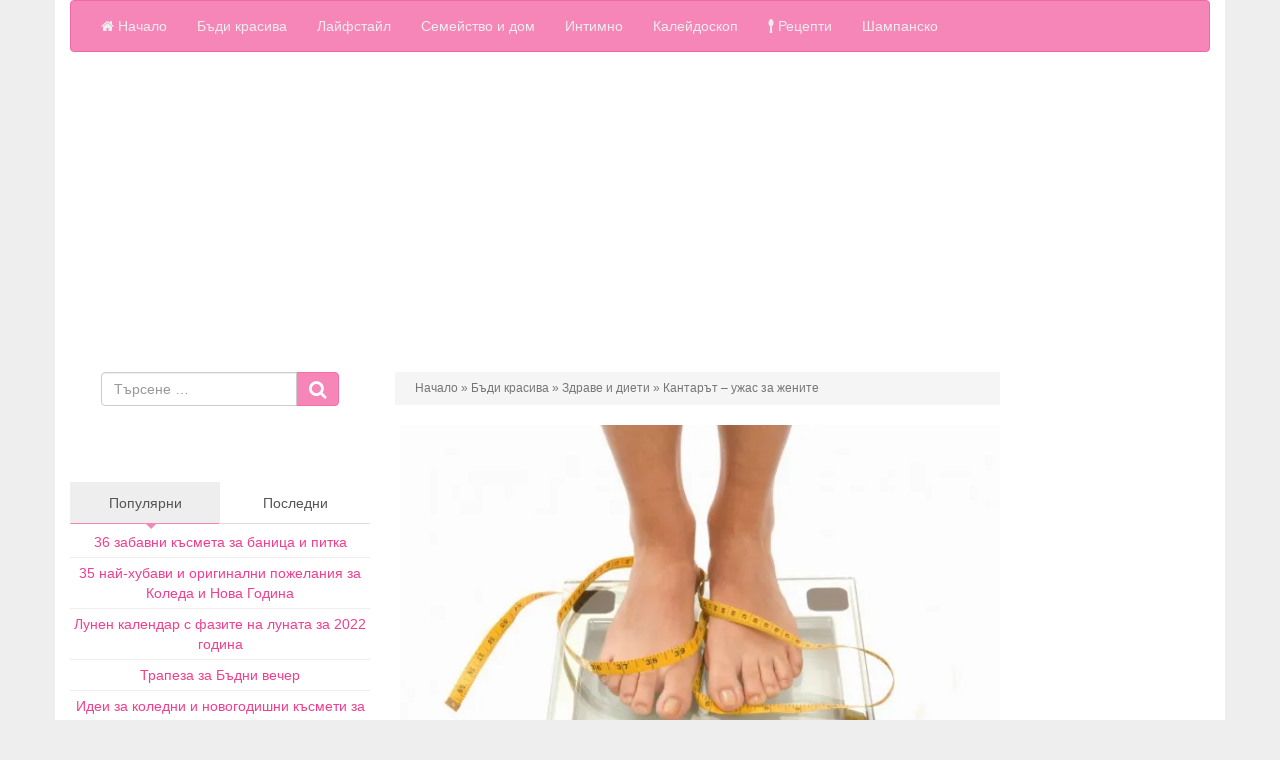

--- FILE ---
content_type: text/html; charset=UTF-8
request_url: https://www.osata.eu/badi-krasiva/zdrave-i-dieti/kantarat-uzhas-za-zhenite-519/?utm_source=post&utm_medium=related&utm_campaign=internal
body_size: 14887
content:
<!DOCTYPE html><html lang=bg-BG><head><link rel=stylesheet href=https://www.osata.eu/res/cache/minify/dd3f6.default.include.f1f912.css media=all><meta charset="UTF-8"><meta name="viewport" content="width=device-width, initial-scale=1.0"><meta http-equiv="X-UA-Compatible" content="IE=edge"><title>Кантарът - ужас за жените | Осата</title><meta name='robots' content='index, follow, max-image-preview:large, max-snippet:-1, max-video-preview:-1'><meta name="description" content="Над 80 % от жените, не само че се стресират, но и стигат до тежка форма на депресии, ако кантарът не мърда и диетата се провали. Защо е така?"><link rel=canonical href=https://www.osata.eu/badi-krasiva/zdrave-i-dieti/kantarat-uzhas-za-zhenite-519/ ><meta property="og:locale" content="bg_BG"><meta property="og:type" content="article"><meta property="og:title" content="Кантарът - ужас за жените | Осата"><meta property="og:description" content="Над 80 % от жените, не само че се стресират, но и стигат до тежка форма на депресии, ако кантарът не мърда и диетата се провали. Защо е така?"><meta property="og:url" content="https://www.osata.eu/badi-krasiva/zdrave-i-dieti/kantarat-uzhas-za-zhenite-519/"><meta property="og:site_name" content="Осата"><meta property="article:publisher" content="http://www.osata.eu"><meta property="article:published_time" content="2014-04-24T13:23:31+00:00"><meta property="article:modified_time" content="2017-05-10T07:50:52+00:00"><meta property="og:image" content="https://i2.wp.com/www.osata.eu/media/2014/04/kantarat-uzhas-za-zhenite.jpg?fit=640%2C480&ssl=1"><meta property="og:image:width" content="640"><meta property="og:image:height" content="480"><meta property="og:image:type" content="image/jpeg"><meta name="author" content="Осата"><meta name="twitter:label1" content="Written by"><meta name="twitter:data1" content="Осата"> <script type=application/ld+json class=yoast-schema-graph>{"@context":"https://schema.org","@graph":[{"@type":"Article","@id":"https://www.osata.eu/badi-krasiva/zdrave-i-dieti/kantarat-uzhas-za-zhenite-519/#article","isPartOf":{"@id":"https://www.osata.eu/badi-krasiva/zdrave-i-dieti/kantarat-uzhas-za-zhenite-519/"},"author":{"name":"Осата","@id":"https://www.osata.eu/#/schema/person/343e18d0bc324f802f16b332d67785c8"},"headline":"Кантарът &#8211; ужас за жените","datePublished":"2014-04-24T13:23:31+00:00","dateModified":"2017-05-10T07:50:52+00:00","mainEntityOfPage":{"@id":"https://www.osata.eu/badi-krasiva/zdrave-i-dieti/kantarat-uzhas-za-zhenite-519/"},"wordCount":463,"image":{"@id":"https://www.osata.eu/badi-krasiva/zdrave-i-dieti/kantarat-uzhas-za-zhenite-519/#primaryimage"},"thumbnailUrl":"https://i0.wp.com/www.osata.eu/media/2014/04/kantarat-uzhas-za-zhenite.jpg?fit=640%2C480&ssl=1","keywords":["Отслабване"],"articleSection":["Здраве и диети"],"inLanguage":"bg-BG"},{"@type":"WebPage","@id":"https://www.osata.eu/badi-krasiva/zdrave-i-dieti/kantarat-uzhas-za-zhenite-519/","url":"https://www.osata.eu/badi-krasiva/zdrave-i-dieti/kantarat-uzhas-za-zhenite-519/","name":"Кантарът - ужас за жените | Осата","isPartOf":{"@id":"https://www.osata.eu/#website"},"primaryImageOfPage":{"@id":"https://www.osata.eu/badi-krasiva/zdrave-i-dieti/kantarat-uzhas-za-zhenite-519/#primaryimage"},"image":{"@id":"https://www.osata.eu/badi-krasiva/zdrave-i-dieti/kantarat-uzhas-za-zhenite-519/#primaryimage"},"thumbnailUrl":"https://i0.wp.com/www.osata.eu/media/2014/04/kantarat-uzhas-za-zhenite.jpg?fit=640%2C480&ssl=1","datePublished":"2014-04-24T13:23:31+00:00","dateModified":"2017-05-10T07:50:52+00:00","author":{"@id":"https://www.osata.eu/#/schema/person/343e18d0bc324f802f16b332d67785c8"},"description":"Над 80 % от жените, не само че се стресират, но и стигат до тежка форма на депресии, ако кантарът не мърда и диетата се провали. Защо е така?","breadcrumb":{"@id":"https://www.osata.eu/badi-krasiva/zdrave-i-dieti/kantarat-uzhas-za-zhenite-519/#breadcrumb"},"inLanguage":"bg-BG","potentialAction":[{"@type":"ReadAction","target":["https://www.osata.eu/badi-krasiva/zdrave-i-dieti/kantarat-uzhas-za-zhenite-519/"]}]},{"@type":"ImageObject","inLanguage":"bg-BG","@id":"https://www.osata.eu/badi-krasiva/zdrave-i-dieti/kantarat-uzhas-za-zhenite-519/#primaryimage","url":"https://i0.wp.com/www.osata.eu/media/2014/04/kantarat-uzhas-za-zhenite.jpg?fit=640%2C480&ssl=1","contentUrl":"https://i0.wp.com/www.osata.eu/media/2014/04/kantarat-uzhas-za-zhenite.jpg?fit=640%2C480&ssl=1","width":640,"height":480},{"@type":"BreadcrumbList","@id":"https://www.osata.eu/badi-krasiva/zdrave-i-dieti/kantarat-uzhas-za-zhenite-519/#breadcrumb","itemListElement":[{"@type":"ListItem","position":1,"name":"Начало","item":"https://www.osata.eu/"},{"@type":"ListItem","position":2,"name":"Бъди красива","item":"https://www.osata.eu/badi-krasiva/"},{"@type":"ListItem","position":3,"name":"Здраве и диети","item":"https://www.osata.eu/badi-krasiva/zdrave-i-dieti/"},{"@type":"ListItem","position":4,"name":"Кантарът &#8211; ужас за жените"}]},{"@type":"WebSite","@id":"https://www.osata.eu/#website","url":"https://www.osata.eu/","name":"Осата","description":"списанието на модерната жена online.","potentialAction":[{"@type":"SearchAction","target":{"@type":"EntryPoint","urlTemplate":"https://www.osata.eu/?s={search_term_string}"},"query-input":{"@type":"PropertyValueSpecification","valueRequired":true,"valueName":"search_term_string"}}],"inLanguage":"bg-BG"},{"@type":"Person","@id":"https://www.osata.eu/#/schema/person/343e18d0bc324f802f16b332d67785c8","name":"Осата"}]}</script> <link rel=dns-prefetch href=//connect.facebook.net><link rel=dns-prefetch href=//connect.facebook.net><link rel=dns-prefetch href=//stats.wp.com><link rel=dns-prefetch href=//v0.wordpress.com><link rel=preconnect href=//i0.wp.com><link rel=alternate type=application/rss+xml title="Осата &raquo; Поток" href=https://www.osata.eu/feed/ ><link rel=alternate type=application/rss+xml title="Осата &raquo; поток за коментари" href=https://www.osata.eu/comments/feed/ ><link rel=alternate type=application/rss+xml title="Осата &raquo; поток за коментари на Кантарът &#8211; ужас за жените" href=https://www.osata.eu/badi-krasiva/zdrave-i-dieti/kantarat-uzhas-za-zhenite-519/feed/ ><link rel=alternate title="oEmbed (JSON)" type=application/json+oembed href="https://www.osata.eu/wp-json/oembed/1.0/embed?url=https%3A%2F%2Fwww.osata.eu%2Fbadi-krasiva%2Fzdrave-i-dieti%2Fkantarat-uzhas-za-zhenite-519%2F"><link rel=alternate title="oEmbed (XML)" type=text/xml+oembed href="https://www.osata.eu/wp-json/oembed/1.0/embed?url=https%3A%2F%2Fwww.osata.eu%2Fbadi-krasiva%2Fzdrave-i-dieti%2Fkantarat-uzhas-za-zhenite-519%2F&#038;format=xml"><link rel=dns-prefetch href=//apis.google.com><link rel=dns-prefetch href=//ajax.googleapis.com><link rel=dns-prefetch href=//pagead2.googlesyndication.com><link rel=dns-prefetch href=//revive.alphasoft-bg.com><meta name="twitter:widgets:csp" content="on"><meta property="article:publisher" content="https://www.facebook.com/www.osata.eu"> <script>function zone_display(zone){var id,media='only screen and (max-width: 480px)';if(window.matchMedia(media).matches){id=zone.m;}else{if(Array.isArray(zone.d)){if(typeof zone.class!=="undefined"){document.write('<div class="'+zone.class+'">');}
zone.d.forEach(function(e){document.write('<div style=float:left>');document.write('<ins data-revive-zoneid="'+e+'" data-revive-id=f1f3900201533bd62c3366b8c06ede1b></ins>');document.write('</div>');});if(typeof zone.class!=="undefined"){document.write('</div>');}
return;}
id=zone.d;}
document.write('<ins data-revive-zoneid="'+id+'" data-revive-id=f1f3900201533bd62c3366b8c06ede1b></ins>');}</script><style id=wp-img-auto-sizes-contain-inline-css>img:is([sizes=auto i],[sizes^="auto," i]){contain-intrinsic-size:3000px 1500px}</style><style id=wp-block-library-inline-css>/*<![CDATA[*/:root{--wp-block-synced-color:#7a00df;--wp-block-synced-color--rgb:122,0,223;--wp-bound-block-color:var(--wp-block-synced-color);--wp-editor-canvas-background:#ddd;--wp-admin-theme-color:#007cba;--wp-admin-theme-color--rgb:0,124,186;--wp-admin-theme-color-darker-10:#006ba1;--wp-admin-theme-color-darker-10--rgb:0,107,160.5;--wp-admin-theme-color-darker-20:#005a87;--wp-admin-theme-color-darker-20--rgb:0,90,135;--wp-admin-border-width-focus:2px}@media (min-resolution:192dpi){:root{--wp-admin-border-width-focus:1.5px}}.wp-element-button{cursor:pointer}:root .has-very-light-gray-background-color{background-color:#eee}:root .has-very-dark-gray-background-color{background-color:#313131}:root .has-very-light-gray-color{color:#eee}:root .has-very-dark-gray-color{color:#313131}:root .has-vivid-green-cyan-to-vivid-cyan-blue-gradient-background{background:linear-gradient(135deg,#00d084,#0693e3)}:root .has-purple-crush-gradient-background{background:linear-gradient(135deg,#34e2e4,#4721fb 50%,#ab1dfe)}:root .has-hazy-dawn-gradient-background{background:linear-gradient(135deg,#faaca8,#dad0ec)}:root .has-subdued-olive-gradient-background{background:linear-gradient(135deg,#fafae1,#67a671)}:root .has-atomic-cream-gradient-background{background:linear-gradient(135deg,#fdd79a,#004a59)}:root .has-nightshade-gradient-background{background:linear-gradient(135deg,#330968,#31cdcf)}:root .has-midnight-gradient-background{background:linear-gradient(135deg,#020381,#2874fc)}:root{--wp--preset--font-size--normal:16px;--wp--preset--font-size--huge:42px}.has-regular-font-size{font-size:1em}.has-larger-font-size{font-size:2.625em}.has-normal-font-size{font-size:var(--wp--preset--font-size--normal)}.has-huge-font-size{font-size:var(--wp--preset--font-size--huge)}.has-text-align-center{text-align:center}.has-text-align-left{text-align:left}.has-text-align-right{text-align:right}.has-fit-text{white-space:nowrap!important}#end-resizable-editor-section{display:none}.aligncenter{clear:both}.items-justified-left{justify-content:flex-start}.items-justified-center{justify-content:center}.items-justified-right{justify-content:flex-end}.items-justified-space-between{justify-content:space-between}.screen-reader-text{border:0;clip-path:inset(50%);height:1px;margin:-1px;overflow:hidden;padding:0;position:absolute;width:1px;word-wrap:normal!important}.screen-reader-text:focus{background-color:#ddd;clip-path:none;color:#444;display:block;font-size:1em;height:auto;left:5px;line-height:normal;padding:15px 23px 14px;text-decoration:none;top:5px;width:auto;z-index:100000}html :where(.has-border-color){border-style:solid}html :where([style*=border-top-color]){border-top-style:solid}html :where([style*=border-right-color]){border-right-style:solid}html :where([style*=border-bottom-color]){border-bottom-style:solid}html :where([style*=border-left-color]){border-left-style:solid}html :where([style*=border-width]){border-style:solid}html :where([style*=border-top-width]){border-top-style:solid}html :where([style*=border-right-width]){border-right-style:solid}html :where([style*=border-bottom-width]){border-bottom-style:solid}html :where([style*=border-left-width]){border-left-style:solid}html :where(img[class*=wp-image-]){height:auto;max-width:100%}:where(figure){margin:0 0 1em}html :where(.is-position-sticky){--wp-admin--admin-bar--position-offset:var(--wp-admin--admin-bar--height,0px)}@media screen and (max-width:600px){html:where(.is-position-sticky){--wp-admin--admin-bar--position-offset:0px}}/*]]>*/</style><link rel=stylesheet id=wc-blocks-style-css href='https://www.osata.eu/res/addons/woocommerce/assets/client/blocks/wc-blocks.css?ver=wc-10.4.3' type=text/css media=all><style id=global-styles-inline-css>/*<![CDATA[*/:root{--wp--preset--aspect-ratio--square:1;--wp--preset--aspect-ratio--4-3:4/3;--wp--preset--aspect-ratio--3-4:3/4;--wp--preset--aspect-ratio--3-2:3/2;--wp--preset--aspect-ratio--2-3:2/3;--wp--preset--aspect-ratio--16-9:16/9;--wp--preset--aspect-ratio--9-16:9/16;--wp--preset--color--black:#000;--wp--preset--color--cyan-bluish-gray:#abb8c3;--wp--preset--color--white:#fff;--wp--preset--color--pale-pink:#f78da7;--wp--preset--color--vivid-red:#cf2e2e;--wp--preset--color--luminous-vivid-orange:#ff6900;--wp--preset--color--luminous-vivid-amber:#fcb900;--wp--preset--color--light-green-cyan:#7bdcb5;--wp--preset--color--vivid-green-cyan:#00d084;--wp--preset--color--pale-cyan-blue:#8ed1fc;--wp--preset--color--vivid-cyan-blue:#0693e3;--wp--preset--color--vivid-purple:#9b51e0;--wp--preset--gradient--vivid-cyan-blue-to-vivid-purple:linear-gradient(135deg,rgb(6,147,227) 0%,rgb(155,81,224) 100%);--wp--preset--gradient--light-green-cyan-to-vivid-green-cyan:linear-gradient(135deg,rgb(122,220,180) 0%,rgb(0,208,130) 100%);--wp--preset--gradient--luminous-vivid-amber-to-luminous-vivid-orange:linear-gradient(135deg,rgb(252,185,0) 0%,rgb(255,105,0) 100%);--wp--preset--gradient--luminous-vivid-orange-to-vivid-red:linear-gradient(135deg,rgb(255,105,0) 0%,rgb(207,46,46) 100%);--wp--preset--gradient--very-light-gray-to-cyan-bluish-gray:linear-gradient(135deg,rgb(238,238,238) 0%,rgb(169,184,195) 100%);--wp--preset--gradient--cool-to-warm-spectrum:linear-gradient(135deg,rgb(74,234,220) 0%,rgb(151,120,209) 20%,rgb(207,42,186) 40%,rgb(238,44,130) 60%,rgb(251,105,98) 80%,rgb(254,248,76) 100%);--wp--preset--gradient--blush-light-purple:linear-gradient(135deg,rgb(255,206,236) 0%,rgb(152,150,240) 100%);--wp--preset--gradient--blush-bordeaux:linear-gradient(135deg,rgb(254,205,165) 0%,rgb(254,45,45) 50%,rgb(107,0,62) 100%);--wp--preset--gradient--luminous-dusk:linear-gradient(135deg,rgb(255,203,112) 0%,rgb(199,81,192) 50%,rgb(65,88,208) 100%);--wp--preset--gradient--pale-ocean:linear-gradient(135deg,rgb(255,245,203) 0%,rgb(182,227,212) 50%,rgb(51,167,181) 100%);--wp--preset--gradient--electric-grass:linear-gradient(135deg,rgb(202,248,128) 0%,rgb(113,206,126) 100%);--wp--preset--gradient--midnight:linear-gradient(135deg,rgb(2,3,129) 0%,rgb(40,116,252) 100%);--wp--preset--font-size--small:13px;--wp--preset--font-size--medium:20px;--wp--preset--font-size--large:36px;--wp--preset--font-size--x-large:42px;--wp--preset--spacing--20:0,44rem;--wp--preset--spacing--30:0,67rem;--wp--preset--spacing--40:1rem;--wp--preset--spacing--50:1,5rem;--wp--preset--spacing--60:2,25rem;--wp--preset--spacing--70:3,38rem;--wp--preset--spacing--80:5,06rem;--wp--preset--shadow--natural:6px 6px 9px rgba(0, 0, 0, 0.2);--wp--preset--shadow--deep:12px 12px 50px rgba(0, 0, 0, 0.4);--wp--preset--shadow--sharp:6px 6px 0px rgba(0, 0, 0, 0.2);--wp--preset--shadow--outlined:6px 6px 0px -3px rgb(255, 255, 255), 6px 6px rgb(0, 0, 0);--wp--preset--shadow--crisp:6px 6px 0px rgb(0, 0, 0)}:where(.is-layout-flex){gap:0.5em}:where(.is-layout-grid){gap:0.5em}body .is-layout-flex{display:flex}.is-layout-flex{flex-wrap:wrap;align-items:center}.is-layout-flex>:is(*,div){margin:0}body .is-layout-grid{display:grid}.is-layout-grid>:is(*,div){margin:0}:where(.wp-block-columns.is-layout-flex){gap:2em}:where(.wp-block-columns.is-layout-grid){gap:2em}:where(.wp-block-post-template.is-layout-flex){gap:1.25em}:where(.wp-block-post-template.is-layout-grid){gap:1.25em}.has-black-color{color:var(--wp--preset--color--black) !important}.has-cyan-bluish-gray-color{color:var(--wp--preset--color--cyan-bluish-gray) !important}.has-white-color{color:var(--wp--preset--color--white) !important}.has-pale-pink-color{color:var(--wp--preset--color--pale-pink) !important}.has-vivid-red-color{color:var(--wp--preset--color--vivid-red) !important}.has-luminous-vivid-orange-color{color:var(--wp--preset--color--luminous-vivid-orange) !important}.has-luminous-vivid-amber-color{color:var(--wp--preset--color--luminous-vivid-amber) !important}.has-light-green-cyan-color{color:var(--wp--preset--color--light-green-cyan) !important}.has-vivid-green-cyan-color{color:var(--wp--preset--color--vivid-green-cyan) !important}.has-pale-cyan-blue-color{color:var(--wp--preset--color--pale-cyan-blue) !important}.has-vivid-cyan-blue-color{color:var(--wp--preset--color--vivid-cyan-blue) !important}.has-vivid-purple-color{color:var(--wp--preset--color--vivid-purple) !important}.has-black-background-color{background-color:var(--wp--preset--color--black) !important}.has-cyan-bluish-gray-background-color{background-color:var(--wp--preset--color--cyan-bluish-gray) !important}.has-white-background-color{background-color:var(--wp--preset--color--white) !important}.has-pale-pink-background-color{background-color:var(--wp--preset--color--pale-pink) !important}.has-vivid-red-background-color{background-color:var(--wp--preset--color--vivid-red) !important}.has-luminous-vivid-orange-background-color{background-color:var(--wp--preset--color--luminous-vivid-orange) !important}.has-luminous-vivid-amber-background-color{background-color:var(--wp--preset--color--luminous-vivid-amber) !important}.has-light-green-cyan-background-color{background-color:var(--wp--preset--color--light-green-cyan) !important}.has-vivid-green-cyan-background-color{background-color:var(--wp--preset--color--vivid-green-cyan) !important}.has-pale-cyan-blue-background-color{background-color:var(--wp--preset--color--pale-cyan-blue) !important}.has-vivid-cyan-blue-background-color{background-color:var(--wp--preset--color--vivid-cyan-blue) !important}.has-vivid-purple-background-color{background-color:var(--wp--preset--color--vivid-purple) !important}.has-black-border-color{border-color:var(--wp--preset--color--black) !important}.has-cyan-bluish-gray-border-color{border-color:var(--wp--preset--color--cyan-bluish-gray) !important}.has-white-border-color{border-color:var(--wp--preset--color--white) !important}.has-pale-pink-border-color{border-color:var(--wp--preset--color--pale-pink) !important}.has-vivid-red-border-color{border-color:var(--wp--preset--color--vivid-red) !important}.has-luminous-vivid-orange-border-color{border-color:var(--wp--preset--color--luminous-vivid-orange) !important}.has-luminous-vivid-amber-border-color{border-color:var(--wp--preset--color--luminous-vivid-amber) !important}.has-light-green-cyan-border-color{border-color:var(--wp--preset--color--light-green-cyan) !important}.has-vivid-green-cyan-border-color{border-color:var(--wp--preset--color--vivid-green-cyan) !important}.has-pale-cyan-blue-border-color{border-color:var(--wp--preset--color--pale-cyan-blue) !important}.has-vivid-cyan-blue-border-color{border-color:var(--wp--preset--color--vivid-cyan-blue) !important}.has-vivid-purple-border-color{border-color:var(--wp--preset--color--vivid-purple) !important}.has-vivid-cyan-blue-to-vivid-purple-gradient-background{background:var(--wp--preset--gradient--vivid-cyan-blue-to-vivid-purple) !important}.has-light-green-cyan-to-vivid-green-cyan-gradient-background{background:var(--wp--preset--gradient--light-green-cyan-to-vivid-green-cyan) !important}.has-luminous-vivid-amber-to-luminous-vivid-orange-gradient-background{background:var(--wp--preset--gradient--luminous-vivid-amber-to-luminous-vivid-orange) !important}.has-luminous-vivid-orange-to-vivid-red-gradient-background{background:var(--wp--preset--gradient--luminous-vivid-orange-to-vivid-red) !important}.has-very-light-gray-to-cyan-bluish-gray-gradient-background{background:var(--wp--preset--gradient--very-light-gray-to-cyan-bluish-gray) !important}.has-cool-to-warm-spectrum-gradient-background{background:var(--wp--preset--gradient--cool-to-warm-spectrum) !important}.has-blush-light-purple-gradient-background{background:var(--wp--preset--gradient--blush-light-purple) !important}.has-blush-bordeaux-gradient-background{background:var(--wp--preset--gradient--blush-bordeaux) !important}.has-luminous-dusk-gradient-background{background:var(--wp--preset--gradient--luminous-dusk) !important}.has-pale-ocean-gradient-background{background:var(--wp--preset--gradient--pale-ocean) !important}.has-electric-grass-gradient-background{background:var(--wp--preset--gradient--electric-grass) !important}.has-midnight-gradient-background{background:var(--wp--preset--gradient--midnight) !important}.has-small-font-size{font-size:var(--wp--preset--font-size--small) !important}.has-medium-font-size{font-size:var(--wp--preset--font-size--medium) !important}.has-large-font-size{font-size:var(--wp--preset--font-size--large) !important}.has-x-large-font-size{font-size:var(--wp--preset--font-size--x-large) !important}/*]]>*/</style><style id=classic-theme-styles-inline-css>/*! This file is auto-generated */
.wp-block-button__link{color:#fff;background-color:#32373c;border-radius:9999px;box-shadow:none;text-decoration:none;padding:calc(.667em + 2px) calc(1.333em + 2px);font-size:1.125em}.wp-block-file__button{background:#32373c;color:#fff;text-decoration:none}</style><style id=woocommerce-inline-inline-css>.woocommerce form .form-row .required{visibility:visible}</style> <script src="https://www.osata.eu/wp-includes/js/jquery/jquery.min.js?ver=3.7.1" id=jquery-core-js></script> <script id=wc-add-to-cart-js-extra>var wc_add_to_cart_params={"ajax_url":"/wp-admin/admin-ajax.php","wc_ajax_url":"/?wc-ajax=%%endpoint%%","i18n_view_cart":"\u041f\u0440\u0435\u0433\u043b\u0435\u0434 \u043d\u0430 \u043a\u043e\u043b\u0438\u0447\u043a\u0430\u0442\u0430","cart_url":"https://www.osata.eu/cart/","is_cart":"","cart_redirect_after_add":"no"};</script> <script src="https://www.osata.eu/res/addons/woocommerce/assets/js/js-cookie/js.cookie.min.js?ver=2.1.4-wc.10.4.3" id=wc-js-cookie-js defer=defer data-wp-strategy=defer></script> <script id=woocommerce-js-extra>var woocommerce_params={"ajax_url":"/wp-admin/admin-ajax.php","wc_ajax_url":"/?wc-ajax=%%endpoint%%","i18n_password_show":"\u041f\u043e\u043a\u0430\u0437\u0432\u0430\u043d\u0435 \u043d\u0430 \u043f\u0430\u0440\u043e\u043b\u0430\u0442\u0430","i18n_password_hide":"\u0421\u043a\u0440\u0438\u0432\u0430\u043d\u0435 \u043d\u0430 \u043f\u0430\u0440\u043e\u043b\u0430\u0442\u0430"};</script> <link rel=shortlink href=https://wp.me/p3MdOp-8n><style>img#wpstats{display:none}</style><noscript><style>.woocommerce-product-gallery{opacity:1 !important}</style></noscript><meta property="og:site_name" content="Осата"><meta property="og:type" content="article"><meta property="og:locale" content="bg_BG"><meta property="fb:app_id" content="684198891596656"><meta property="og:url" content="https://www.osata.eu/badi-krasiva/zdrave-i-dieti/kantarat-uzhas-za-zhenite-519/"><meta property="og:title" content="Кантарът &#8211; ужас за жените"><meta property="og:description" content="Всяка една жена поне веднъж е изпадала в състояние на депресия от показателите на кантара. Преди да се премери използва различни трикове, само и само да покаже някой и друг грам по-малко. Всъщност освен околните ние най-вече заблуждаваме себе си, че сме отслабнали. Предното проучване в тази област показва, че жените, които са се вманиачили&hellip;"><meta property="og:image" content="https://i0.wp.com/www.osata.eu/media/2014/04/kantarat-uzhas-za-zhenite.jpg?fit=640%2C480&amp;ssl=1"><meta property="og:image:width" content="640"><meta property="og:image:height" content="480"><meta property="og:image" content="https://i0.wp.com/www.osata.eu/media/2014/04/kantarat-uzhas-za-zhenite-otslabvane.jpg?fit=640%2C480&amp;ssl=1"><meta property="og:image:width" content="640"><meta property="og:image:height" content="480"><meta property="article:author" content="https://www.osata.eu/author/osata/"><meta property="article:section" content="Здраве и диети"><meta property="article:tag" content="Отслабване"><meta property="article:publisher" content="https://www.facebook.com/www.osata.eu/"><link rel=stylesheet id=jetpack-top-posts-widget-css href='https://www.osata.eu/res/addons/jetpack/modules/widgets/top-posts/style.css?ver=20141013' type=text/css media=all></head><body class="wp-singular post-template-default single single-post postid-519 single-format-standard wp-theme-osata-bootstrap theme-osata-bootstrap woocommerce-no-js"><nav class=site-navigation><div class=container><div class=row><div class="site-navigation-inner col-sm-12"><div class="navbar navbar-default"><div class=navbar-header> <button type=button class=navbar-toggle data-toggle=collapse data-target=.navbar-responsive-collapse> <span class=sr-only>Toggle navigation </span> <span class=icon-bar></span> <span class=icon-bar></span> <span class=icon-bar></span> </button></div><div class="collapse navbar-collapse navbar-responsive-collapse"><ul id=main-menu class="nav navbar-nav"><li id=menu-item-78 class="menu-item menu-item-type-custom menu-item-object-custom menu-item-78"><a href=/ ><i class="fa fa-home"></i> Начало</a></li> <li id=menu-item-49 class="menu-item menu-item-type-taxonomy menu-item-object-category current-post-ancestor menu-item-has-children menu-item-49 dropdown"><a href=https://www.osata.eu/badi-krasiva/ data-toggle=dropdown data-target=# class=dropdown-toggle>Бъди красива <span class=caret></span></a><ul class=dropdown-menu> <li id=menu-item-91 class="menu-item menu-item-type-taxonomy menu-item-object-category current-post-ancestor current-menu-parent current-post-parent menu-item-91"><a href=https://www.osata.eu/badi-krasiva/zdrave-i-dieti/ >Здраве и диети</a></li> <li id=menu-item-92 class="menu-item menu-item-type-taxonomy menu-item-object-category menu-item-92"><a href=https://www.osata.eu/badi-krasiva/fitnes-i-spa/ >Фитнес и СПА</a></li> <li id=menu-item-58 class="menu-item menu-item-type-taxonomy menu-item-object-category menu-item-58"><a href=https://www.osata.eu/badi-krasiva/moda-i-style/ >Мода и стил</a></li> <li id=menu-item-57 class="menu-item menu-item-type-taxonomy menu-item-object-category menu-item-57"><a href=https://www.osata.eu/badi-krasiva/kozmetika-i-grim/ >Козметика и грим</a></li></ul> </li> <li id=menu-item-59 class="menu-item menu-item-type-taxonomy menu-item-object-category menu-item-has-children menu-item-59 dropdown"><a href=https://www.osata.eu/lifestyle/ data-toggle=dropdown data-target=# class=dropdown-toggle>Лайфстайл <span class=caret></span></a><ul class=dropdown-menu> <li id=menu-item-62 class="menu-item menu-item-type-taxonomy menu-item-object-category menu-item-62"><a href=https://www.osata.eu/lifestyle/svetski-klyuki/ >Светски клюки</a></li> <li id=menu-item-93 class="menu-item menu-item-type-taxonomy menu-item-object-category menu-item-93"><a href=https://www.osata.eu/lifestyle/raboteshto-momiche/ >Работещо момиче</a></li> <li id=menu-item-51 class="menu-item menu-item-type-taxonomy menu-item-object-category menu-item-51"><a href=https://www.osata.eu/lifestyle/na-pazar/ >На пазар</a></li> <li id=menu-item-61 class="menu-item menu-item-type-taxonomy menu-item-object-category menu-item-61"><a href=https://www.osata.eu/lifestyle/na-pochivka/ >На почивка</a></li></ul> </li> <li id=menu-item-54 class="menu-item menu-item-type-taxonomy menu-item-object-category menu-item-has-children menu-item-54 dropdown"><a href=https://www.osata.eu/semejstvo-i-dom/ data-toggle=dropdown data-target=# class=dropdown-toggle>Семейство и дом <span class=caret></span></a><ul class=dropdown-menu> <li id=menu-item-94 class="menu-item menu-item-type-taxonomy menu-item-object-category menu-item-94"><a href=https://www.osata.eu/semejstvo-i-dom/bremennost-i-majchinstvo/ >Бременност и майчинство</a></li> <li id=menu-item-95 class="menu-item menu-item-type-taxonomy menu-item-object-category menu-item-95"><a href=https://www.osata.eu/semejstvo-i-dom/interior-i-obzavezhdane/ >Интериор и обзавеждане</a></li> <li id=menu-item-98 class="menu-item menu-item-type-taxonomy menu-item-object-category menu-item-98"><a href=https://www.osata.eu/semejstvo-i-dom/kuhnya-i-gradina/ >Кухня и градина</a></li> <li id=menu-item-101 class="menu-item menu-item-type-taxonomy menu-item-object-category menu-item-101"><a href=https://www.osata.eu/semejstvo-i-dom/polezni-saveti/ >Полезни съвети</a></li></ul> </li> <li id=menu-item-53 class="menu-item menu-item-type-taxonomy menu-item-object-category menu-item-has-children menu-item-53 dropdown"><a href=https://www.osata.eu/intimno/ data-toggle=dropdown data-target=# class=dropdown-toggle>Интимно <span class=caret></span></a><ul class=dropdown-menu> <li id=menu-item-50 class="menu-item menu-item-type-taxonomy menu-item-object-category menu-item-50"><a href=https://www.osata.eu/intimno/pod-zavivkite/ >Под завивките</a></li> <li id=menu-item-99 class="menu-item menu-item-type-taxonomy menu-item-object-category menu-item-99"><a href=https://www.osata.eu/intimno/kama-sutra/ >Кама Сутра</a></li> <li id=menu-item-100 class="menu-item menu-item-type-taxonomy menu-item-object-category menu-item-100"><a href=https://www.osata.eu/intimno/vrazki-i-flirt/ >Връзки и флирт</a></li> <li id=menu-item-102 class="menu-item menu-item-type-taxonomy menu-item-object-category menu-item-102"><a href=https://www.osata.eu/intimno/revnost-i-izneveri/ >Ревност и изневери</a></li></ul> </li> <li id=menu-item-103 class="menu-item menu-item-type-taxonomy menu-item-object-category menu-item-103"><a href=https://www.osata.eu/kalejdoskop/ >Калейдоскоп</a></li> <li id=menu-item-3917 class="menu-item menu-item-type-custom menu-item-object-custom menu-item-3917"><a href=/recepti/ ><i class="fa fa-spoon"></i> Рецепти</a></li> <li id=menu-item-6494 class="menu-item menu-item-type-taxonomy menu-item-object-product_cat menu-item-6494"><a href=https://www.osata.eu/shop/shampansko/ >Шампанско</a></li></ul></div></div></div></div></div></nav><div class=main-content><div class=container><div class=row><div id=content class="col-md-8 col-md-push-4 main-content-inner"><div class=row><div class="col-lg-9 "><article id=post-519 class="post-519 post type-post status-publish format-standard has-post-thumbnail category-zdrave-i-dieti tag-otslabvane" itemscope itemtype=http://schema.org/Article><header><ul id=breadcrumbs class="breadcrumbs list-inline hidden-xs"><li><span><span><a href=https://www.osata.eu/ >Начало</a></span> » <span><a href=https://www.osata.eu/badi-krasiva/ >Бъди красива</a></span> » <span><a href=https://www.osata.eu/badi-krasiva/zdrave-i-dieti/ >Здраве и диети</a></span> » <span class=breadcrumb_last aria-current=page>Кантарът &#8211; ужас за жените</span></span></li></ul><div class=entry-meta-thumbnail> <img width=640 height=480 src=https://www.osata.eu/media/2014/04/kantarat-uzhas-za-zhenite.jpg class="img-responsive center-block wp-post-image" alt decoding=async fetchpriority=high srcset="https://i0.wp.com/www.osata.eu/media/2014/04/kantarat-uzhas-za-zhenite.jpg?w=640&amp;ssl=1 640w, https://i0.wp.com/www.osata.eu/media/2014/04/kantarat-uzhas-za-zhenite.jpg?resize=110%2C82&amp;ssl=1 110w, https://i0.wp.com/www.osata.eu/media/2014/04/kantarat-uzhas-za-zhenite.jpg?resize=128%2C96&amp;ssl=1 128w" sizes="(max-width: 640px) 100vw, 640px"><meta itemprop="image" content="https://i0.wp.com/www.osata.eu/media/2014/04/kantarat-uzhas-za-zhenite.jpg?fit=640%2C480&ssl=1"></div><div class=entry-meta-share><div class=breadcrumb><div class=row><div class=col-sm-6><div class=share-item><div style="overflow: hidden !important; height: 20px; min-width: 150px" class=fb-like data-href=https://www.osata.eu/badi-krasiva/zdrave-i-dieti/kantarat-uzhas-za-zhenite-519/ data-layout=button_count data-action=like data-width=250 data-show-faces=false data-share=false></div></div></div><div class=col-sm-6><div class=share-item></div></div></div></div></div><h1 class="page-title entry-title h3" itemprop="headline">Кантарът &#8211; ужас за жените</h1><div class=entry-meta><ul class="breadcrumb post-header">	<li ><i class="fa fa-clock-o" aria-hidden=true></i> 24 април 2014</li>	<li class=pull-right><a href=https://www.osata.eu/badi-krasiva/zdrave-i-dieti/kantarat-uzhas-za-zhenite-519/#comments><i class="fa fa-comments-o"></i> 0</a></li></ul></div></header><div class=entry-content itemprop=articleBody><p style="text-align: justify;">Всяка една жена поне веднъж е изпадала в състояние на депресия от показателите на кантара. Преди да се премери използва различни трикове, само и само да покаже някой и друг грам по-малко. Всъщност освен околните ние най-вече заблуждаваме себе си, че сме отслабнали.</p><h4 style="text-align: justify;"><strong>Предното проучване в тази област показва, че жените, които са се вманиачили да се мерят </strong></h4><p style="text-align: justify;">стигат до няколко заучени трика. Едни събличат всички дрехи, дори и прашките, за да не тежат. Други влизат в тоалетната и не излизат докато не изчистят организма с разслабителни, преди да се премерят. Има и такива, които се подпират уж неволно, за да намалят килограмите докато се мерят. А четвърти си сушат косите, след къпане, за да не тежи и последната останала капка.</p><h4 style="text-align: justify;"><strong>Изследването показва още, че над 80 % от жените, </strong></h4><p style="text-align: justify;">не само че се стресират, но и стигат до тежка форма на депресии, ако кантарът не мърда и диетата се провали. Голяма част от жените дори си признават пред лекаря, че само да видят килограм отгоре и пак започват тежка диета, което води до непрекъснат стрес и един омагьосан кръг.</p><h4 style="text-align: justify;"><strong>Сто хиляди пъти сме чували от жени, които са съвсем в нормите, </strong></h4><p style="text-align: justify;">че се чувстват дебели, споделят специалистите. Те са вманиачени, че са дебели. Оплакват се, че почти нищо не слагат в уста, а дебелеят. Лекували сме случаи на много тежка депресия, само заради няколко килограма повече и това, че мъжът й бил казал: “Леле как си се закръглила”.</p><div class=ad-unit-content-middle><div class="textwidget widget-text"><script></script> <script async src=//pagead2.googlesyndication.com/pagead/js/adsbygoogle.js></script> <ins class=adsbygoogle style="display:block; text-align:center;" data-ad-format=fluid data-ad-layout=in-article data-ad-client=ca-pub-6792683153513335 data-ad-slot=8195185802></ins> <script>(adsbygoogle=window.adsbygoogle||[]).push({});</script></div></div><h4 style="text-align: justify;"><strong>Колко по-лесно ще е, ако се научим да живеем здравословно, </strong></h4><p style="text-align: justify;">а не в непрекъснати диети, които само ще ни разболеят. Един от основните организатори на проучването, в което са включени много жени, Хенрих Воуз, твърди че като цяло почти всички жени да диета, са в изключително тежък стрес и често прибягват до техни си тактики за самозаблуда.</p><p style="text-align: justify;"><img decoding=async class="lazy-load aligncenter size-full wp-image-523" src="[data-uri]" data-original=//www.osata.eu//media/2014/04/kantarat-uzhas-za-zhenite-otslabvane.jpg alt=kantarat-uzhas-za-zhenite-otslabvane width=640 height=480 srcset="https://i0.wp.com/www.osata.eu/media/2014/04/kantarat-uzhas-za-zhenite-otslabvane.jpg?w=640&amp;ssl=1 640w, https://i0.wp.com/www.osata.eu/media/2014/04/kantarat-uzhas-za-zhenite-otslabvane.jpg?resize=110%2C82&amp;ssl=1 110w, https://i0.wp.com/www.osata.eu/media/2014/04/kantarat-uzhas-za-zhenite-otslabvane.jpg?resize=128%2C96&amp;ssl=1 128w" sizes="(max-width: 640px) 100vw, 640px"></p><h4 style="text-align: justify;"><strong>Най-големият кошмар на всяка жена е да не хапва, а килограмите да стоят. </strong></h4><p style="text-align: justify;">Правилната диета е тази, при която не стопявате всичко накуп, а бавно и постепенно. Променяте като начина на живот, така и храната, която поемате, но не бързо. Тази промяна може да ви отнеме години. Не бързайте.</p><h4 style="text-align: justify;"><strong>Има и друго откритие. </strong></h4><p style="text-align: justify;">Психолози от академия в Северна Каролина и Университета на Тексас достигат и до друго доста интересно откритие: Ако един от партньорите губи много килограми, това може да доведе до раздяла и разпадане на връзката. Основната причина е, че колкото по-слаб става постоянния партньор, толкова по-вероятно е да предизвика и да иска промени и в живота си.</p><h4 style="text-align: justify;"><strong>Обикновено това води след себе си и критика на другата половинка, </strong></h4><p style="text-align: justify;">изразяваща се и в намален сексуален интерес. Възможно е и по-слабия партньор да започне умишлено да съсипва вредната храна на по-пълния партньор, и това да предизвика проблеми между тях. Промяната в отношенията е в състояние да докара тежък стрес или някое друго емоционално разстройство.</p><div class="text-center ad-unit-content-bottom"><div class="textwidget widget-text"><script></script><br> <ins class=adsbygoogle style="display:block; text-align:center;" data-ad-format=fluid data-ad-layout=in-article data-ad-client=ca-pub-6792683153513335 data-ad-slot=8195185802></ins><br> <script>(adsbygoogle=window.adsbygoogle||[]).push({});</script></div></div><div class='yarpp yarpp-related yarpp-related-website yarpp-template-yarpp-template-thumbnail'><div class="row no-gutter home-widget"><h1>Подобни публикации</h1><div class="col-sm-3 related-item "> <a href="https://www.osata.eu/lifestyle/raboteshto-momiche/naj-golemiyat-stres-za-zhenite-ostaryavaneto-brachkite-1857/?utm_source=post&utm_medium=related&utm_campaign=internal"><img width=390 height=220 src="[data-uri]" data-original="[data-uri]" data-original="https://i0.wp.com/www.osata.eu/media/2014/09/zhenite-se-plashat-brachkite.jpg?resize=390%2C220&amp;ssl=1" class="lazy-load lazy-load img-responsive center-block wp-post-image" alt="Жените се плашат най-много от бръчките" srcset="https://i0.wp.com/www.osata.eu/media/2014/09/zhenite-se-plashat-brachkite.jpg?resize=295%2C165&amp;ssl=1 295w, https://i0.wp.com/www.osata.eu/media/2014/09/zhenite-se-plashat-brachkite.jpg?resize=390%2C220&amp;ssl=1 390w" sizes="(max-width: 390px) 100vw, 390px"></a><div class="center-block text-center related-item-text"><h2 class="h6"> <a href="https://www.osata.eu/lifestyle/raboteshto-momiche/naj-golemiyat-stres-za-zhenite-ostaryavaneto-brachkite-1857/?utm_source=post&utm_medium=related&utm_campaign=internal">Най-големият стрес за жените &#8211; остаряването и бръчките </a></h2></div></div><div class="col-sm-3 related-item "> <a href="https://www.osata.eu/intimno/pod-zavivkite/oralniyat-seks-e-polezen-za-zdraveto-na-zhenite-909/?utm_source=post&utm_medium=related&utm_campaign=internal"><img width=390 height=220 src="[data-uri]" data-original="[data-uri]" data-original="https://i0.wp.com/www.osata.eu/media/2014/07/polzite-ot-oralniya-seks-spermata.jpg?resize=390%2C220&amp;ssl=1" class="lazy-load lazy-load img-responsive center-block wp-post-image" alt="Оралният секс с гълтане на сперма е полезен за жените" srcset="https://i0.wp.com/www.osata.eu/media/2014/07/polzite-ot-oralniya-seks-spermata.jpg?resize=295%2C165&amp;ssl=1 295w, https://i0.wp.com/www.osata.eu/media/2014/07/polzite-ot-oralniya-seks-spermata.jpg?resize=390%2C220&amp;ssl=1 390w" sizes="(max-width: 390px) 100vw, 390px"></a><div class="center-block text-center related-item-text"><h2 class="h6"> <a href="https://www.osata.eu/intimno/pod-zavivkite/oralniyat-seks-e-polezen-za-zdraveto-na-zhenite-909/?utm_source=post&utm_medium=related&utm_campaign=internal">Оралният секс е полезен за здравето на жените </a></h2></div></div><div class="col-sm-3 related-item "> <a href="https://www.osata.eu/intimno/revnost-i-izneveri/zashto-izneveryavat-mazhete-zhenite-top-prichini-373/?utm_source=post&utm_medium=related&utm_campaign=internal"><img width=390 height=220 src="[data-uri]" data-original="[data-uri]" data-original="https://i0.wp.com/www.osata.eu/media/2014/03/iznevyara-prichini.jpg?resize=390%2C220&amp;ssl=1" class="lazy-load lazy-load img-responsive center-block wp-post-image" alt="Топ причини мъжете и жените да изневеряват" srcset="https://i0.wp.com/www.osata.eu/media/2014/03/iznevyara-prichini.jpg?resize=295%2C165&amp;ssl=1 295w, https://i0.wp.com/www.osata.eu/media/2014/03/iznevyara-prichini.jpg?resize=390%2C220&amp;ssl=1 390w" sizes="(max-width: 390px) 100vw, 390px"></a><div class="center-block text-center related-item-text"><h2 class="h6"> <a href="https://www.osata.eu/intimno/revnost-i-izneveri/zashto-izneveryavat-mazhete-zhenite-top-prichini-373/?utm_source=post&utm_medium=related&utm_campaign=internal">Защо изневеряват мъжете и жените? Топ причини </a></h2></div></div><div class="col-sm-3 related-item last"> <a href="https://www.osata.eu/badi-krasiva/zdrave-i-dieti/zashto-zhenite-otslabvat-po-trudno-ot-mazhete-2229/?utm_source=post&utm_medium=related&utm_campaign=internal"><img width=390 height=220 src="[data-uri]" data-original="[data-uri]" data-original="https://i0.wp.com/www.osata.eu/media/2014/11/zashto-zhenite-otslabvat-po-trudno-ot-mazhete.jpg?resize=390%2C220&amp;ssl=1" class="lazy-load lazy-load img-responsive center-block wp-post-image" alt="Защо жените отслабват по-трудно от мъжете?" srcset="https://i0.wp.com/www.osata.eu/media/2014/11/zashto-zhenite-otslabvat-po-trudno-ot-mazhete.jpg?resize=295%2C165&amp;ssl=1 295w, https://i0.wp.com/www.osata.eu/media/2014/11/zashto-zhenite-otslabvat-po-trudno-ot-mazhete.jpg?resize=390%2C220&amp;ssl=1 390w" sizes="(max-width: 390px) 100vw, 390px"></a><div class="center-block text-center related-item-text"><h2 class="h6"> <a href="https://www.osata.eu/badi-krasiva/zdrave-i-dieti/zashto-zhenite-otslabvat-po-trudno-ot-mazhete-2229/?utm_source=post&utm_medium=related&utm_campaign=internal">Защо жените отслабват по-трудно от мъжете? </a></h2></div></div></div></div></p></div><footer class=entry-meta><div class=post-tags> <span class=tags>Етикети <i class="fa fa-tags"></i> </span> <a href=https://www.osata.eu/tag/otslabvane/ rel=tag>Отслабване</a></div></footer></article><div id=comments class=comments-area><h2 class="comments-title h4"><i class="fa fa-facebook"></i>&nbsp;Коментари</h2><div id=respond class=comment-respond><div class="fb-social-plugin comment-form fb-comments" id=commentform data-href=https://www.osata.eu/badi-krasiva/zdrave-i-dieti/kantarat-uzhas-za-zhenite-519/ data-width=610 data-order-by=time></div></div></div></div><div id=sidebar-extra class="col-lg-3 visible-lg sidebar-extra" ><div id=sidebar-padder-extra class=sidebar-padder-extra ><aside id=enhancedtextwidget-13 class="widget widget_text enhanced-text-widget"><div class="textwidget widget-text"><script>if(window.matchMedia("(min-width: 1200px)").matches){zone_display({m:null,d:13});}</script></div></aside><aside id=enhancedtextwidget-12 class="widget widget_text enhanced-text-widget"><div class="textwidget widget-text"><script>if(window.matchMedia("(min-width: 1200px)").matches){zone_display({m:null,d:14});}</script></div></aside></div></div></div></div><div id=sidebar class="col-md-4 col-md-pull-8 sidebar text-center"><div class=sidebar-padder ><aside id=search-2 class="widget widget_search"><form role="search form" method=get class="form-inline search-form" action=https://www.osata.eu/ ><div class=input-group> <input type=search class=form-control placeholder="Търсене &hellip;" aria-label="Търсене &hellip;" value name=s id=s title=Търсене><div class=input-group-btn> <button class="btn btn-primary" type=submit value=Търсене><i class="fa fa-search fa-lg" aria-hidden=true></i></button></div></div></form></aside><aside id=enhancedtextwidget-5 class="text-center widget widget_text enhanced-text-widget"><div class="textwidget widget-text"><script>zone_display({m:9,d:30});</script></div></aside><aside id=wpbootstrap_widget_fb_page_plugin-2 class="widget widget_wpbootstrap_widget_fb_page_plugin"><div class=center-block style=max-width:300px;><div class="fb-page " data-href=https://www.facebook.com/www.osata.eu data-width=300 data-height=230  data-hide-cover=false   data-show-facepile=true  data-show-posts=false><div class=fb-xfbml-parse-ignore><blockquote cite=https://www.facebook.com/www.osata.eu><a href=https://www.facebook.com/www.osata.eu>Осата</a></blockquote></div></div></div></aside><aside id=wpbootstrap_widget_tabs-2 class="widget widget_wpbootstrap_widget_tabs"><div><ul id=wpbootstrap_widget_tabs-2-inner class="nav nav-tabs nav-justified" role=tablist > <li class=active > <a href=#top-posts-4 role=tab data-toggle=tab>Популярни</a> </li> <li class > <a href=#recent-posts-4 role=tab data-toggle=tab>Последни</a> </li></ul><div id=wpbootstrap_widget_tabs-2TabContent class=tab-content><div class="tab-pane active" id=top-posts-4><ul><li><a href=https://www.osata.eu/kalejdoskop/novogodishni-kasmeti-za-banitsa-pitka-4472/ class=bump-view data-bump-view=tp>36 забавни късмета за баница и питка</a><hr class=widget></li><li><a href=https://www.osata.eu/kalejdoskop/29-originalni-pozhelaniya-za-koleda-3721/ class=bump-view data-bump-view=tp>35 най-хубави и оригинални пожелания за Коледа и Нова Година</a><hr class=widget></li><li><a href=https://www.osata.eu/badi-krasiva/zdrave-i-dieti/lunen-kalendar-fazi-na-lunata-2022-godina-8546/ class=bump-view data-bump-view=tp>Лунен календар с фазите на луната за 2022 година</a><hr class=widget></li><li><a href=https://www.osata.eu/semejstvo-i-dom/polezni-saveti/trapeza-za-badni-vecher-2334/ class=bump-view data-bump-view=tp>Трапеза за Бъдни вечер</a><hr class=widget></li><li><a href=https://www.osata.eu/semejstvo-i-dom/polezni-saveti/idei-za-koledni-novogodishni-kasmetcheta-za-banitsata-ili-pitkata-2283/ class=bump-view data-bump-view=tp>Идеи за коледни и новогодишни късмети за баница или питка</a><hr class=widget></li><li><a href=https://www.osata.eu/kalejdoskop/lunen-kalendar-fazi-na-lunata-2023-9612/ class=bump-view data-bump-view=tp>Лунен календар с фазите на луната за 2023</a><hr class=widget></li><li><a href=https://www.osata.eu/lifestyle/traditsiite-na-badni-vecher-2285/ class=bump-view data-bump-view=tp>Традициите на Бъдни вечер</a><hr class=widget></li><li><a href=https://www.osata.eu/badi-krasiva/zdrave-i-dieti/kakvo-e-idealnoto-teglo-spored-rasta-ni-3096/ class=bump-view data-bump-view=tp>Какво е идеалното тегло според ръста ни? Таблици за мъже и жени</a><hr class=widget></li><li><a href=https://www.osata.eu/recepti/sosove/klasicheski-sos-beshamel/html/ class=bump-view data-bump-view=tp>Класически сос Бешамел</a><hr class=widget></li><li><a href=https://www.osata.eu/semejstvo-i-dom/kakvo-povelyavat-traditsiite-na-nova-godina-4535/ class=bump-view data-bump-view=tp>Какво повеляват традициите на Нова Година</a><hr class=widget></li></ul></div><div class="tab-pane " id=recent-posts-4><ul class=list-unstyled><li> <a href="https://www.osata.eu/lifestyle/svetski-klyuki/leonardo-di-kaprio-i-mnogo-po-mladata-mu-priyatelka-byaha-hvanati-da-se-tseluvat-po-vreme-na-ryadka-publichna-proyava-na-privarzanost-10799/?utm_source=sidebar&amp;utm_medium=recent&amp;utm_campaign=internal">Леонардо ди Каприо и много по-младата му приятелка бяха хванати да се целуват по време на рядка публична проява на привързаност.</a><hr class=widget></li><li> <a href="https://www.osata.eu/kalejdoskop/kitajski-horoskop-za-2026-godinata-na-ogneniya-kon-10797/?utm_source=sidebar&amp;utm_medium=recent&amp;utm_campaign=internal">Китайски хороскоп за 2026 – Годината на Огнения Кон</a><hr class=widget></li><li> <a href="https://www.osata.eu/kalejdoskop/statusi-za-nova-godina-9638/?utm_source=sidebar&amp;utm_medium=recent&amp;utm_campaign=internal">Прекрасни статуси за Нова година, които ще ви разплачат и разсмеят!</a><hr class=widget></li><li> <a href="https://www.osata.eu/kalejdoskop/chestita-nova-godina-byas-da-podaryavash-7296/?utm_source=sidebar&amp;utm_medium=recent&amp;utm_campaign=internal">„Честита Нова Година, бяс да подаряваш“ – прозрения  от 1910 година</a><hr class=widget></li><li> <a href="https://www.osata.eu/badi-krasiva/zdrave-i-dieti/unikalna-retsepta-ot-lukcheta-koka-kola-lekuva-uspeshno-kashlitsa-2086/?utm_source=sidebar&amp;utm_medium=recent&amp;utm_campaign=internal">Уникален сироп за кашлица от лукчета и кока кола</a><hr class=widget></li><li> <a href="https://www.osata.eu/badi-krasiva/zdrave-i-dieti/7-izpitani-trika-s-koito-shte-sprete-barzo-uporitata-kashlitsa-10068/?utm_source=sidebar&amp;utm_medium=recent&amp;utm_campaign=internal">7 изпитани трика, с които ще излекувате бързо упоритата кашлица</a><hr class=widget></li><li> <a href="https://www.osata.eu/badi-krasiva/zdrave-i-dieti/praznici-kachvane-na-kilogrami-7497/?utm_source=sidebar&amp;utm_medium=recent&amp;utm_campaign=internal">Празнично похапване – дали да се поотпуснем?</a><hr class=widget></li><li> <a href="https://www.osata.eu/pozhelaniya-za-razlichni-povodi/naj-krasivite-koledni-pozhelaniya-10117/?utm_source=sidebar&amp;utm_medium=recent&amp;utm_campaign=internal">Най-красивите коледни пожелания!</a><hr class=widget></li><li> <a href="https://www.osata.eu/intimno/kama-sutra/top-pozi-za-koleda-kak-da-se-zabavlyavame-v-legloto-2205/?utm_source=sidebar&amp;utm_medium=recent&amp;utm_campaign=internal">Топ пози за Коледа. Как да се забавляваме в леглото</a><hr class=widget></li><li> <a href="https://www.osata.eu/kalejdoskop/29-originalni-pozhelaniya-za-koleda-3721/?utm_source=sidebar&amp;utm_medium=recent&amp;utm_campaign=internal">35 най-хубави и оригинални пожелания за Коледа и Нова Година</a><hr class=widget></li></ul></div></div></div></aside><aside id=enhancedtextwidget-7 class="text-center widget widget_text enhanced-text-widget"><div class="textwidget widget-text"><script>zone_display({m:11,d:11});</script></div></aside></div></div></div></div></div><footer id=colophon class=site-footer role=contentinfo><div class=container><div class=row><div class="site-footer-inner col-xs-12"><div class=col-sm-3><div class="widget widget-footer"><div class=menu-kontakti-container><ul id=menu-kontakti class=menu><li id=menu-item-106 class="menu-item menu-item-type-post_type menu-item-object-page menu-item-106"><a rel=nofollow href=https://www.osata.eu/kontakti/ >Контакти</a></li></ul></div></div></div><div class=col-sm-3><div class="widget widget-footer"><div class=menu-usloviya-za-polzvane-container><ul id=menu-usloviya-za-polzvane class=menu><li id=menu-item-107 class="menu-item menu-item-type-post_type menu-item-object-page menu-item-107"><a rel=nofollow href=https://www.osata.eu/usloviya-za-polzvane/ >Условия за ползване</a></li></ul></div></div></div><div class=col-sm-3><div class="widget widget-footer"><div class=menu-usloviya-za-poveritelnost-container><ul id=menu-usloviya-za-poveritelnost class=menu><li id=menu-item-108 class="menu-item menu-item-type-post_type menu-item-object-page menu-item-privacy-policy menu-item-108"><a rel="nofollow privacy-policy" href=https://www.osata.eu/usloviya-za-poveritelnost/ >Условия за поверителност</a></li></ul></div></div></div><div class=col-sm-3><div class="widget widget-footer"><div class=menu-karta-na-sajta-container><ul id=menu-karta-na-sajta class=menu><li id=menu-item-1243 class="menu-item menu-item-type-post_type menu-item-object-page menu-item-1243"><a href=https://www.osata.eu/sitemap/ >Карта на сайта</a></li></ul></div></div></div></div></div></div></footer> <script src=https://www.osata.eu/res/cache/minify/dd3f6.default.include-footer.35ee0d.js></script> <script async src="https://www.googletagmanager.com/gtag/js?id=G-9X9BNF7G0L"></script> <script>window.dataLayer=window.dataLayer||[];function gtag(){dataLayer.push(arguments);}
gtag('js',new Date());gtag('config','G-9X9BNF7G0L');</script><script>(adsbygoogle=window.adsbygoogle||[]).push({google_ad_client:"ca-pub-6792683153513335",enable_page_level_ads:true});</script><script async src=//revive.alphasoft-bg.com/www/delivery/asyncjs.php></script><script async src=//pagead2.googlesyndication.com/pagead/js/adsbygoogle.js></script><script data-host=https://count.bg data-dnt=false src=https://count.bg/js/script.js id=ZwSg9rf6GA async defer></script><script type=speculationrules>{"prefetch":[{"source":"document","where":{"and":[{"href_matches":"/*"},{"not":{"href_matches":["/wp-*.php","/wp-admin/*","/media/*","/res/*","/res/addons/*","/res/themes/osata-bootstrap/*","/*\\?(.+)"]}},{"not":{"selector_matches":"a[rel~=\"nofollow\"]"}},{"not":{"selector_matches":".no-prefetch, .no-prefetch a"}}]},"eagerness":"conservative"}]}</script> <style>@media (min-width: 769px){.padding-sm-left{padding-left:10%;padding-right:20%}.padding-sm-right{padding-left:20%;padding-right:10%}.vertical-center-sm{display:flex;align-items:center}}</style> <script>(function(){var c=document.body.className;c=c.replace(/woocommerce-no-js/,'woocommerce-js');document.body.className=c;})();</script> <script src="https://www.osata.eu/res/addons/woocommerce/assets/js/sourcebuster/sourcebuster.min.js?ver=10.4.3" id=sourcebuster-js-js></script> <script id=wc-order-attribution-js-extra>var wc_order_attribution={"params":{"lifetime":1.0e-5,"session":30,"base64":false,"ajaxurl":"https://www.osata.eu/wp-admin/admin-ajax.php","prefix":"wc_order_attribution_","allowTracking":true},"fields":{"source_type":"current.typ","referrer":"current_add.rf","utm_campaign":"current.cmp","utm_source":"current.src","utm_medium":"current.mdm","utm_content":"current.cnt","utm_id":"current.id","utm_term":"current.trm","utm_source_platform":"current.plt","utm_creative_format":"current.fmt","utm_marketing_tactic":"current.tct","session_entry":"current_add.ep","session_start_time":"current_add.fd","session_pages":"session.pgs","session_count":"udata.vst","user_agent":"udata.uag"}};</script> <script src="https://www.osata.eu/res/addons/woocommerce/assets/js/frontend/order-attribution.min.js?ver=10.4.3" id=wc-order-attribution-js></script> <script id=facebook-jssdk-js-extra>/*<![CDATA[*/var FB_WP=FB_WP||{};FB_WP.queue={_methods:[],flushed:false,add:function(fn){FB_WP.queue.flushed?fn():FB_WP.queue._methods.push(fn)},flush:function(){for(var fn;fn=FB_WP.queue._methods.shift();){fn()}FB_WP.queue.flushed=true}};window.fbAsyncInit=function(){FB.init({"xfbml":true,"appId":"684198891596656"});if(FB_WP&&FB_WP.queue&&FB_WP.queue.flush){FB_WP.queue.flush()}}/*]]>*/</script> <script>(function(d,s,id){var js,fjs=d.getElementsByTagName(s)[0];if(d.getElementById(id)){return}js=d.createElement(s);js.id=id;js.src="https:\/\/connect.facebook.net\/bg_BG\/all.js";fjs.parentNode.insertBefore(js,fjs)}(document,"script","facebook-jssdk"));</script> <script id=jetpack-stats-js-before>_stq=window._stq||[];_stq.push(["view",{"v":"ext","blog":"55821849","post":"519","tz":"2","srv":"www.osata.eu","utm_source":"post","utm_medium":"related","utm_campaign":"internal","j":"1:15.4"}]);_stq.push(["clickTrackerInit","55821849","519"]);</script> <script src=https://stats.wp.com/e-202604.js id=jetpack-stats-js defer=defer data-wp-strategy=defer></script> <div id=fb-root></div><script>jQuery(document).ready(function($){$(function(){try{document.createEvent("TouchEvent");}catch(e){$('.dropdown-toggle').removeAttr('data-toggle');$('.dropdown-toggle').find('.caret').remove();$('.dropdown').hover(function(){$(this).addClass('open')},function(){$(this).removeClass('open')});$('.menu-item').not('.dropdown, .active-taxonomy').hover(function(){$(this).addClass('active')},function(){$(this).removeClass('active')});}});$('input.search-field').addClass('form-control');$('.comment-reply-link').addClass('btn btn-primary');$('#commentsubmit').addClass('btn btn-primary');$('input.search-field').addClass('form-control');$('input.search-submit').addClass('btn btn-default');$('.widget_rss ul').addClass('media-list');$('.widget_meta ul, .widget_recent_entries ul, .widget_archive ul, .widget_categories ul, .widget_nav_menu ul, .widget_pages ul').addClass('nav');$('.widget_recent_comments ul#recentcomments').css('list-style','none').css('padding-left','0');$('.widget_recent_comments ul#recentcomments li').css('padding','5px 15px');$('table#wp-calendar').addClass('table table-striped');if(!window.matchMedia("(max-width: 991px)").matches){if(!(window.opera&&window.opera.buildNumber)){if(1500<$('#content').height()){$('#sidebar').hcSticky({offResolutions:[-991],wrapperClassName:'wrapper-sidebar-sticky'});}}}
if(window.matchMedia("(min-width: 1200px)").matches){$('#sidebar-padder-extra').hcSticky({offResolutions:[-1200],wrapperClassName:'wrapper-sidebar-sticky-extra',stickTo:$('#content')});}
$('.entry-meta-share').hcSticky({wrapperClassName:'wrapper-share-sticky',stickTo:$('#content')});if(window.matchMedia("(max-width: 480px)").matches){$('.ad-unit-content-top').removeClass('pull-right');}
$('img.lazy-load').lazyload({});});</script> <div id=fb-root></div> <script async defer crossorigin=anonymous src="https://connect.facebook.net/en_US/sdk.js#xfbml=1&version=v15.0" nonce=MBZHIKTZ></script> </body></html>

--- FILE ---
content_type: text/html; charset=utf-8
request_url: https://www.google.com/recaptcha/api2/aframe
body_size: 268
content:
<!DOCTYPE HTML><html><head><meta http-equiv="content-type" content="text/html; charset=UTF-8"></head><body><script nonce="Zqx-qOx3_0uIHqGXsPP4rQ">/** Anti-fraud and anti-abuse applications only. See google.com/recaptcha */ try{var clients={'sodar':'https://pagead2.googlesyndication.com/pagead/sodar?'};window.addEventListener("message",function(a){try{if(a.source===window.parent){var b=JSON.parse(a.data);var c=clients[b['id']];if(c){var d=document.createElement('img');d.src=c+b['params']+'&rc='+(localStorage.getItem("rc::a")?sessionStorage.getItem("rc::b"):"");window.document.body.appendChild(d);sessionStorage.setItem("rc::e",parseInt(sessionStorage.getItem("rc::e")||0)+1);localStorage.setItem("rc::h",'1769086400908');}}}catch(b){}});window.parent.postMessage("_grecaptcha_ready", "*");}catch(b){}</script></body></html>